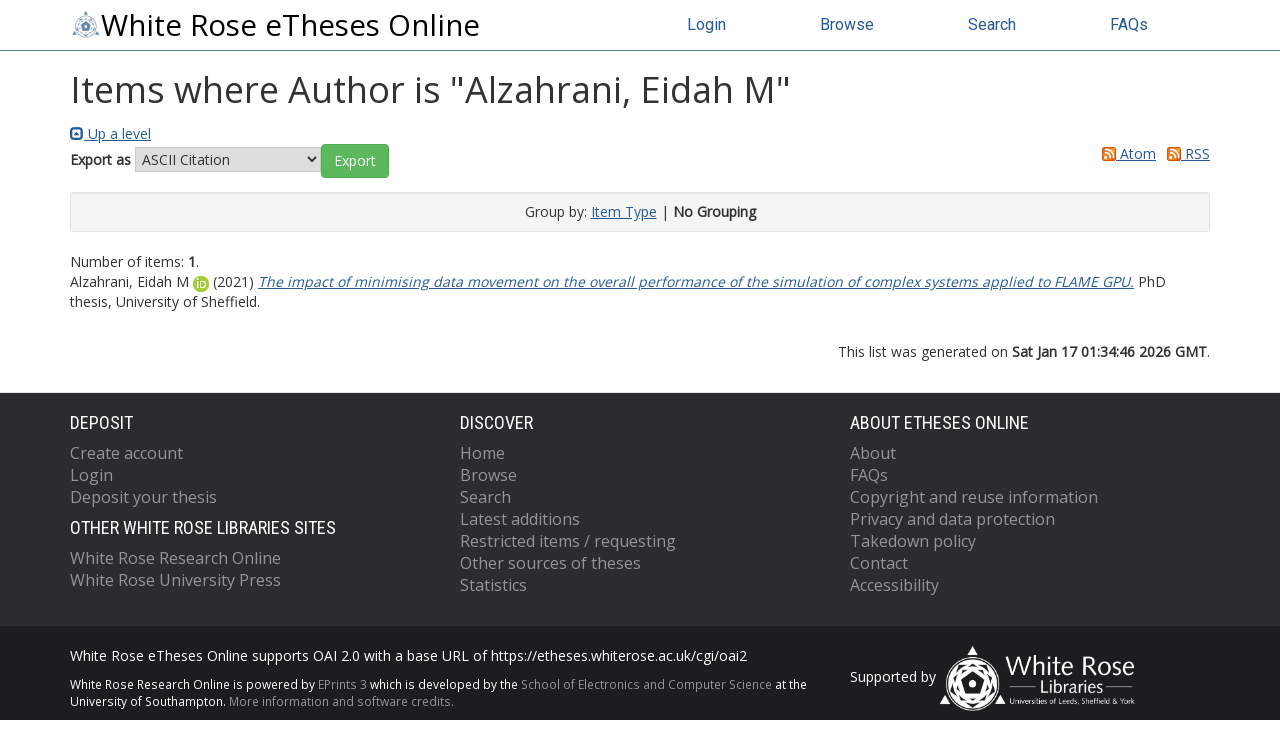

--- FILE ---
content_type: text/html; charset=utf-8
request_url: https://etheses.whiterose.ac.uk/view/creators/Alzahrani=3AEidah_M=3A=3A.default.html
body_size: 17355
content:
<!DOCTYPE html>
<html xmlns="http://www.w3.org/1999/xhtml" lang="en">
  <head>
    <meta http-equiv="X-UA-Compatible" content="IE=edge" />
    <title>Items where Author is "Alzahrani, Eidah M" - White Rose eTheses Online</title>
    <link rel="icon" href="/favicon.ico" type="image/x-icon" />
    <link rel="shortcut icon" href="/favicon.ico" type="image/x-icon" />
    
    <script src="//ajax.googleapis.com/ajax/libs/jquery/3.6.0/jquery.min.js">// <!-- No script --></script>
  
	 
    <link rel="Top" href="https://etheses.whiterose.ac.uk/" />
    <link rel="Sword" href="https://etheses.whiterose.ac.uk/sword-app/servicedocument" />
    <link rel="SwordDeposit" href="https://etheses.whiterose.ac.uk/id/contents" />
    <link rel="Search" type="text/html" href="https://etheses.whiterose.ac.uk/cgi/search" />
    <link rel="Search" type="application/opensearchdescription+xml" href="https://etheses.whiterose.ac.uk/cgi/opensearchdescription" title="White Rose eTheses Online" />
    <script type="text/javascript" src="https://www.gstatic.com/charts/loader.js">
//padder
</script><script type="text/javascript">
// <![CDATA[
google.load("visualization", "48", {packages:["corechart", "geochart"]});
// ]]></script><script type="text/javascript">
// <![CDATA[
var eprints_http_root = "https://etheses.whiterose.ac.uk";
var eprints_http_cgiroot = "https://etheses.whiterose.ac.uk/cgi";
var eprints_oai_archive_id = "etheses.whiterose.ac.uk";
var eprints_logged_in = false;
var eprints_logged_in_userid = 0; 
var eprints_logged_in_username = ""; 
var eprints_logged_in_usertype = ""; 
var eprints_lang_id = "en";
// ]]></script>
    <style type="text/css">.ep_logged_in { display: none }</style>
    <link rel="stylesheet" type="text/css" href="/style/auto-3.4.6.css?1764258765" />
    <script type="text/javascript" src="/javascript/auto-3.4.6.js?1764258765">
//padder
</script>
    <!--[if lte IE 6]>
        <link rel="stylesheet" type="text/css" href="/style/ie6.css" />
   <![endif]-->
    <meta name="Generator" content="EPrints 3.4.6" />
    <meta http-equiv="Content-Type" content="text/html; charset=UTF-8" />
    <meta http-equiv="Content-Language" content="en" />
    
	
    <meta name="theme-color" content="#fff" />

    <!-- Boostrap -->
    <meta name="viewport" content="width=device-width, initial-scale=1,maximum-scale=1, user-scalable=no" />
    <!-- bootstrap_import -->
    
    <link rel="stylesheet" href="https://stackpath.bootstrapcdn.com/bootstrap/3.4.1/css/bootstrap.min.css" integrity="sha384-HSMxcRTRxnN+Bdg0JdbxYKrThecOKuH5zCYotlSAcp1+c8xmyTe9GYg1l9a69psu" crossorigin="anonymous" />
    <script src="https://stackpath.bootstrapcdn.com/bootstrap/3.4.1/js/bootstrap.min.js" integrity="sha384-aJ21OjlMXNL5UyIl/XNwTMqvzeRMZH2w8c5cRVpzpU8Y5bApTppSuUkhZXN0VxHd" crossorigin="anonymous">// <!-- No script --></script>
  
    <!-- /bootstrap_import -->

    <!-- Addition CSS to make bootstrap fit eprints -->
    <link rel="stylesheet" href="/bootstrap_assets/Styles/main.css" />
    <link rel="stylesheet" href="/bootstrap_assets/Styles/bs_overrides.css" />
    <link rel="stylesheet" href="/bootstrap_assets/Styles/ep_overrides.css" />

    <!-- jQuery-observe (https://github.com/kapetan/jquery-observe). Solution for DOM changes that create buttons -->
    <script src="https://cdn.rawgit.com/kapetan/jquery-observe/master/jquery-observe.js">// <!-- No script --></script>
		
    <!-- Expander -->
    <script src="/bootstrap_assets/Scripts/jquery.expander.min.js">// <!-- No script --></script>
	
    
    <link rel="stylesheet" type="text/css" href="//fonts.googleapis.com/css?family=Open+Sans|Roboto|Roboto+Condensed|Oswald|Lato" />
  
    
    <link rel="stylesheet" href="/bootstrap_assets/Styles/BS_theme/WREO_v1.css" />
  
    <style type="text/css">
      
    </style>

<script async="async" src="https://www.googletagmanager.com/gtag/js?id=G-5FKEHFN72E">// <!-- No script --></script>
<script>
  window.dataLayer = window.dataLayer || [];
  function gtag(){dataLayer.push(arguments);}
  gtag('js', new Date());

  gtag('config', 'G-5FKEHFN72E');
</script>
  
  </head>
  <body>
    <script>
      //jQuery('body').append('<div id="blocker"></div>');
    </script>
    

    <header class="container-fluid">
      <nav class="navbar-fixed-top" role="navigation">
        <div class="container">
          <div class="row">
            <div class="col-md-6 navbar-header">
              <button type="button" class="navbar-toggle collapsed" data-toggle="collapse" data-target="#nvc" aria-expanded="false">
                <span class="sr-only">Toggle navigation</span>
                <span class="icon-bar"></span>
                <span class="icon-bar"></span>
                <span class="icon-bar"></span>
              </button>
              <a class="navbar-brand" href="/"><img src="/images/WREO_logo_blue.png" style="display: inline;" height="30px" alt="White Rose logo" />White Rose eTheses Online</a>
            </div>

            <div class="col-md-6 navbar-collapse collapse" id="nvc">
              <ul id="wreo-nav" class="nav navbar-nav navbar-right">
                <li><a href="/cgi/users/home">Login</a></li>
                <li><a href="https://etheses.whiterose.ac.uk/view/">Browse</a></li>
                <li><a href="https://etheses.whiterose.ac.uk/cgi/search">Search</a></li>
                <li><a href="https://etheses.whiterose.ac.uk/faq.html">FAQs</a></li>
              </ul>
            </div>
          </div><!-- /row -->

        </div>
      </nav>
    </header>

    <div class="container-fluid">
      <div class="row">
        <div id="main_page" class="container">
          <div class="row">
            <main id="page" class="col-md-12 col-sm-12 col-xs-12">
              <div class="">
                <h1 class="">Items where Author is "<span class="person_name">Alzahrani, Eidah M</span>"</h1>
                <div class="no_link_decor"><a href="./" alt="[up]"><img src="/style/images/multi_up.png" alt="[up]"> Up a level</img></a></div><form method="get" accept-charset="utf-8" action="/cgi/exportview">
<div>
  <div class="ep_export_bar">
    <div><label for="export-format">Export as</label> <select name="format" id="export-format"><option value="Text">ASCII Citation</option><option value="BibTeX">BibTeX</option><option value="DC">Dublin Core</option><option value="EndNote">EndNote</option><option value="HTML">HTML Citation</option><option value="METS">METS</option><option value="Ids">Object IDs</option><option value="ContextObject">OpenURL ContextObject</option><option value="Refer">Refer</option><option value="RIS">Reference Manager</option></select><input class="ep_form_action_button" role="button" value="Export" type="submit" name="_action_export_redir" /><input name="view" value="creators" type="hidden" id="view" /><input name="values" value="Alzahrani=3AEidah_M=3A=3A" type="hidden" id="values" /></div>
    <div> <span class="ep_search_feed"><a href="/cgi/exportview/creators/Alzahrani=3AEidah_M=3A=3A/Atom/Alzahrani=3AEidah_M=3A=3A.xml"><img src="/style/images/feed-icon-14x14.png" alt="[Atom feed]" border="0" /> Atom</a></span> <span class="ep_search_feed"><a href="/cgi/exportview/creators/Alzahrani=3AEidah_M=3A=3A/RSS2/Alzahrani=3AEidah_M=3A=3A.xml"><img src="/style/images/feed-icon-14x14.png" alt="[RSS2 feed]" border="0" /> RSS</a></span></div>
  </div>
  <div>
    <span>
      
    </span>
  </div>
</div>

</form><div class="ep_view_page ep_view_page_view_creators"><div class="ep_view_group_by">Group by: <a href="Alzahrani=3AEidah_M=3A=3A.html">Item Type</a> | <span class="ep_view_group_by_current">No Grouping</span></div><div class="ep_view_blurb">Number of items: <strong>1</strong>.</div><p>


    <!-- <print expr="creators_name"/> -->
    <span class="person orcid-person"><span class="person_name">Alzahrani, Eidah M</span> <a class="orcid" href="https://orcid.org/0000-0002-9741-2436" target="_blank"><img src="/images/orcid_16x16.png" /><span class="orcid-tooltip">ORCID: https://orcid.org/0000-0002-9741-2436</span></a></span>
  

(2021)

<a href="https://etheses.whiterose.ac.uk/id/eprint/28706/"><em>The impact of minimising data movement on the overall performance of the simulation of complex systems applied to FLAME GPU.</em></a>


    PhD thesis, University of Sheffield.
  



</p><div class="ep_view_timestamp">This list was generated on <strong>Sat Jan 17 01:34:46 2026 GMT</strong>.</div></div>
              </div>
            </main>
          </div>
        </div>
      </div>
    </div>

    <footer class="bs-footer">
      
<div class="container-fluid" id="footer-nav">
  <div class="container">
    <nav class="row">
      <div class="col-xs-12 col-md-4 deposit">
        <h2>Deposit</h2>
        <ul>
          <li><a href="https://etheses.whiterose.ac.uk/cgi/register">Create account</a></li>
          <li><a href="https://etheses.whiterose.ac.uk/cgi/users/home">Login</a></li>
          <li><a href="https://etheses.whiterose.ac.uk/deposit.html">Deposit your thesis</a></li>
        </ul>
        <h2>Other White Rose Libraries Sites</h2>
        <ul>
          <li><a href="https://eprints.whiterose.ac.uk/">White Rose Research Online</a></li>
          <li><a href="https://universitypress.whiterose.ac.uk/">White Rose University Press</a></li>
        </ul>
      </div>
      <div class="col-xs-12 col-md-4 discover">
        <h2>Discover</h2>
        <ul>
          <li><a href="https://etheses.whiterose.ac.uk/">Home</a></li>
          <li><a href="https://etheses.whiterose.ac.uk/view/">Browse</a></li>
          <li><a href="https://etheses.whiterose.ac.uk/cgi/search/">Search</a></li>
          <li><a href="https://etheses.whiterose.ac.uk/cgi/latest_tool">Latest additions</a></li>
          <li><a href="https://etheses.whiterose.ac.uk/restricted.html">Restricted items / requesting</a></li>
          <li><a href="https://etheses.whiterose.ac.uk/other_sources.html">Other sources of theses</a></li>
          <li><a href="https://etheses.whiterose.ac.uk/cgi/stats/report/">Statistics</a></li>
        </ul>
      </div>
      <div class="col-xs-12 col-md-4">
        <h2>About eTheses Online</h2>
        <ul>
          <li><a href="https://etheses.whiterose.ac.uk/information.html">About</a></li>
          <li><a href="https://etheses.whiterose.ac.uk/faq.html">FAQs</a></li>
          <li><a href="https://etheses.whiterose.ac.uk/copyright.html">Copyright and reuse information</a></li>
          <li><a href="https://etheses.whiterose.ac.uk/privacy_and_data_protection.html">Privacy and data protection</a></li>
          <li><a href="https://etheses.whiterose.ac.uk/takedown.html">Takedown policy</a></li>
          <li><a href="https://etheses.whiterose.ac.uk/contact.html">Contact</a></li>
          <li><a href="https://etheses.whiterose.ac.uk/accessibility.html">Accessibility</a></li>
        </ul>
      </div>
    </nav>
  </div>
</div>
<div class="container-fluid" id="footer-brand">
  <div class="container">
    <div class="row">
      <div class="col-md-8">
        <p>White Rose eTheses Online supports OAI 2.0 with a base URL of https://etheses.whiterose.ac.uk/cgi/oai2</p>
        <p class="small">White Rose Research Online is powered by <a href="http://eprints.org/software/">EPrints 3</a> 
          which is developed by the <a href="http://www.ecs.soton.ac.uk/">School of Electronics and Computer Science</a> at the
          University of Southampton. <a href="http://eprints.whiterose.ac.uk/eprints/">More information and software credits.</a></p>
      </div>
      <div class="col-md-4">
        <p>Supported by <img width="195px" height="auto" alt="White Rose Libraries" src="/images/WRL_logo___white_with_transparent_background.png" /></p>
      </div>
    </div>
  </div>
</div>
	
    </footer>

<!-- ################################################ -->
                
	
		<!-- Scripts to override some eprints defaults and allow the default bootstrap to style everything -->
		<script src="/bootstrap_assets/Scripts/buttons.js">// <!-- No script --></script>
		<script src="/bootstrap_assets/Scripts/menu.js">// <!-- No script --></script>
		<script src="/bootstrap_assets/Scripts/forms.js">// <!-- No script --></script>
		
		<!--script src="https://rawgit.com/UEL-LLS/eprints-jquery-scripts/master/ep_toolbox.js" /-->
		<script src="/bootstrap_assets/Scripts/workflow.js">// <!-- No script --></script>
		<script src="/bootstrap_assets/Scripts/workflow_icons.js">// <!-- No script --></script>
		
		<!-- testing a script to convert some of eprints old school tables in to divs that can be easily manipluated by bootstrap -->
		<script src="/bootstrap_assets/Scripts/table2div.js">// <!-- No script --></script>
		
		<!-- script to make more things panels -->
		<script src="/bootstrap_assets/Scripts/ep_toolbox.js">// <!-- No script --></script>
		
		<!-- script to make the admin settings look better -->
		<script src="/bootstrap_assets/Scripts/admin_menus.js">// <!-- No script --></script>
		
		<!-- script to make the tabs above stuff look better -->
		<script src="/bootstrap_assets/Scripts/tabs.js">// <!-- No script --></script>


		<script src="/bootstrap_assets/Scripts/table-destroyer.js">// <!-- No script --></script>
		<script src="/bootstrap_assets/Scripts/ep_search_control.js">// <!-- No script --></script>
		<script src="/bootstrap_assets/Scripts/bazaar-styler.js">// <!-- No script --></script>
		<script src="/bootstrap_assets/Scripts/ep_warnings.js">// <!-- No script --></script>
		<script src="/bootstrap_assets/Scripts/adv_search.js">// <!-- No script --></script>


		<!-- important script to allow bootstrap.js to hide things, without Prototype getting upset and throwing a hissy fit. -->
		<!-- from https://gist.github.com/andyhausmann/56ae58af55b14ecd56df --> 
		<script>
<!--
		jQuery(document).ready( function() {
			var isBootstrapEvent = false;
			if (window.jQuery) {
				var all = jQuery('*');
				jQuery.each(['hide.bs.dropdown',
					'hide.bs.collapse',
					'hide.bs.modal',
					'hide.bs.tooltip',
					'hide.bs.popover'], function(index, eventName) {
					all.on(eventName, function( event ) {
						isBootstrapEvent = true;
					});
				});
			}
			var originalHide = Element.hide;
			Element.addMethods({
				hide: function(element) {
					if(isBootstrapEvent) {
						isBootstrapEvent = false;
						return element;
					}
					return originalHide(element);
				}
			});

			//fix simple search button (that should look like a link)
			jQuery('input[name="_action_advanced"]').attr('style','border: none; text-decoration: underline; background: none; color:#489fd9');
			// END fix simple search button
		}); 

// JLRS responsive design top-bar 
		var onResize = function() {
		  // apply dynamic padding at the top of the body according to the fixed navbar height
		    jQuery("body").css("padding-top", jQuery(".navbar-fixed-top").height());
		    justifyTopNavLinks();

		    if(!jQuery('#homepage_content').length){
		      moveFeedbackFooter();
		    }
		 };

		// attach the function to the window resize event
		jQuery(window).on("resize", onResize);

		// call it also when the page is ready after load or reload
		jQuery(function() {
			onResize();
			jQuery(window).on("scroll", function() { 
				moveFeedbackFooter();
			});
		});

		var justifyTopNavLinks = function(){
			var navWidth = jQuery('.navbar-fixed-top .container').width();
			//var brandWidth = jQuery('.navbar-fixed-top .container .navbar-brand').outerWidth();
			var brandWidth = jQuery('.navbar-fixed-top .container .navbar-header').outerWidth();

			var navLinksTotalWidth = 0;
			var linkCount = jQuery('.navbar-fixed-top .container li a').length;

			jQuery('.navbar-fixed-top .container li a').each(function(){
				navLinksTotalWidth += jQuery(this).width();
			});

			var padding = Math.floor((navWidth - brandWidth - navLinksTotalWidth) /(2*linkCount));
			var paddingString = "#nvc ul li a { padding-left:"+padding+"px; padding-right:"+padding+"px; } \
			#nvc.in ul li a, #nvc.collapsing ul li a { padding-left:15px; padding-right:15px; }";
			if( !jQuery('#justifyTopNavLinks').length ){
				jQuery('<style id="justifyTopNavLinks">').prop("type", "text/css").html( paddingString ).appendTo('head');
			} else {
				jQuery('#justifyTopNavLinks').html( paddingString );
			}
		}

		var moveFeedbackFooter = function(){
//jQuery(window).scroll(function() {
			if( jQuery(window).scrollTop() + jQuery(window).height() < jQuery(document).height() - jQuery('footer').height() + jQuery('#footer-feedback').height() ){
				jQuery('#footer-feedback').addClass('navbar-fixed-bottom');
			} else {
				jQuery('#footer-feedback').removeClass('navbar-fixed-bottom');
			}
//		});

		};
-->		</script>
		<script><!--
// this script is wrapped in html comment so the Template handler doesn't convert the '>' into a &gt;!		
			jQuery(window).on("load", function() {
				//jQuery('#blocker').remove();

if (jQuery(".navbar-fixed-top").length > 0) {
	var navHeight = jQuery(".navbar-fixed-top").height(),
	//	var navHeight = 40,
		shiftWindow = function() { scrollBy(0, -navHeight - 10); };

	if (location.hash) {
			setTimeout(shiftWindow, 1);
				}

	window.addEventListener("hashchange", shiftWindow);
	}
			});
                --></script>
<!-- ################################################ -->
  </body>
</html>